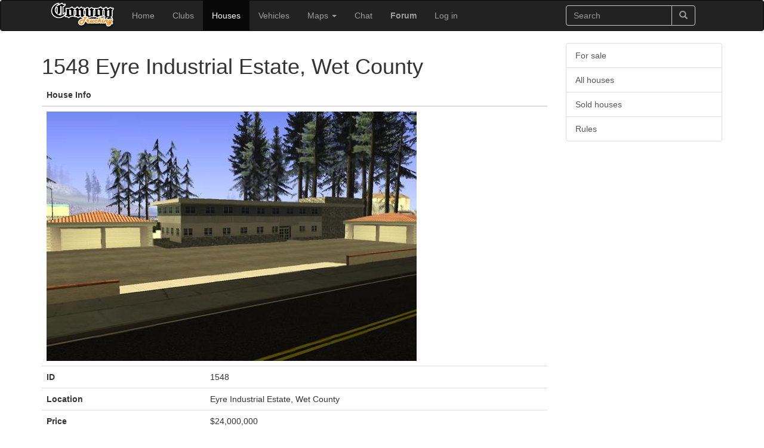

--- FILE ---
content_type: text/html; charset=utf-8
request_url: https://convoytrucking.net/house/1548
body_size: 2360
content:





<!DOCTYPE html>
<html lang="en">
<head>
    
        <meta charset="utf-8">
        <meta http-equiv="X-UA-Compatible" content="IE=edge">
        <meta name="viewport" content="width=device-width, initial-scale=1">
        <meta http-equiv="Content-Type" content="text/html; charset=utf-8"/>
        <title>Convoy Trucking SA:MP</title>
        <link href="//maxcdn.bootstrapcdn.com/bootstrap/3.3.7/css/bootstrap.min.css" rel="stylesheet">
        <link rel="stylesheet" href="/static/convoy.css" type="text/css"/>
        <link rel="stylesheet" href="/static/bootstrap-multiselect/dist/css/bootstrap-multiselect.css"
              type="text/css"/>
        <link rel="icon"
              type="image/png"
              href="/static/images/favicon.png">
    
</head>

<body>
<nav class="navbar navbar-inverse">
    <div class="container">
        <div class="navbar-header">
            <button type="button" class="navbar-toggle collapsed" data-toggle="collapse" data-target="#navbar"
                    aria-expanded="false" aria-controls="navbar">
                <span class="sr-only">Toggle navigation</span>
                <span class="icon-bar"></span>
                <span class="icon-bar"></span>
                <span class="icon-bar"></span>
            </button>
            <a class="logo navbar-left" href="/">
                <img src="/static/images/logo.png">
            </a>
        </div>
        <div id="navbar" class="collapse navbar-collapse">
        
    
            <ul class="nav navbar-nav">
                
    <li class=""><a href="/">Home</a></li>
    <li class=""><a href="/clubs/new">Clubs</a></li>
    <li class="active"><a href="/houses/forsale">Houses</a></li>
    <li class=""><a href="/dealers/">Vehicles</a></li>
    <li class="dropdown ">
        <a href="#" class="dropdown-toggle" data-toggle="dropdown" role="button" aria-haspopup="true" aria-expanded="false">Maps <span class="caret"></span></a>
        <ul class="dropdown-menu">
            <li class="">
                <a href="/map">Interactive Map</a>
            </li>
            <li class="">
                <a href="/map/list">Map List</a>
            </li>
        </ul>
    </li>
    <li class=""><a href="/chat">Chat</a></li>
    <li><a href='http://www.forum.convoytrucking.net/' target='_blank'><b>Forum</b></a></li>
    
        <li class=""><a href="/login?next=/house/1548">Log in</a></li>
    

            </ul>
        
    <div class="col-sm-3 col-md-3 pull-right">
        <form class="navbar-form" role="search" method="get" action="/search">
            <div class="input-group">
                <input type="text" minlength="3" value="" class="form-control" placeholder="Search" maxlength="23" name="search">
                <div class="input-group-btn">
                    <button class="btn btn-default" type="submit"><i class="glyphicon glyphicon-search"></i></button>
                </div>
            </div>
        </form>
    </div>

        </div>
    </div>
</nav>

<div class="container">
    


    
    
        <div class="row row-offcanvas row-offcanvas-right">

            <div class="col-xs-12 col-sm-8 col-md-9 col-lg-9">
                <h1>
    1548 Eyre Industrial Estate, Wet County
</h1>
                

    <table class="table">
        <thead>
            <tr>
                <th colspan="2">House info</th>
            </tr>
        </thead>
        <tbody>
            <tr>
                <td colspan="2">
                <a href="/media/houses/large/house_1548.jpg" target="_blank">
                    <img src="/media/houses/medium/house_1548.jpg" class="image-medium">
                </a>
                </td>
            </tr>
            
            <tr>
                <th>ID</th>
                <td>1548</td>
            </tr>
            <tr>
                <th>Location</th>
                <td>Eyre Industrial Estate, Wet County</td>
            </tr>
            <tr>
                <th>Price</th>
                <td>$24,000,000</td>
            </tr>
            <tr>
                <th>Resale value</th>
                <td>$12,000,000</td>
            </tr>
            <tr>
                <th>Slots</th>
                <td>6 slots</td>
            </tr>
            <tr>
                <th>Parking size</th>
                <td>48.4805 m</td>
            </tr>
            <tr>
                <th>Owner</th>
                <td></td>
            </tr>
            
            <tr>
                <th>Available</th>
                <td>True</td>
            </tr>
            
        </tbody>
        <thead>
        <tr>
            <th colspan="2">
                Previous owners
            </th>
        </tr>
        <tr>
            <th>Player name</th>
            <th>Date when bought</th>
        </tr>
        </thead>
        <tbody>
            
            <tr>
                <td>
                    <a href='/player/Bucsa2111' class='player ' id='Bucsa2111'>Bucsa2111</a>
                </td>
                <td>24 March 2025 19:02</td>
            </tr>
        </tbody>
        
            <tr>
                <td>
                    <a href='/player/HerosWT' class='player ' id='HerosWT'>HerosWT</a>
                </td>
                <td>26 June 2020 5:54</td>
            </tr>
        </tbody>
        
            <tr>
                <td>
                    <a href='/player/Inefficiently' class='player ' id='Inefficiently'>Inefficiently</a>
                </td>
                <td>27 March 2020 18:30</td>
            </tr>
        </tbody>
        
            <tr>
                <td>
                    <a href='/player/CaTaLiNNN' class='player ' id='CaTaLiNNN'>CaTaLiNNN</a>
                </td>
                <td>14 April 2019 20:08</td>
            </tr>
        </tbody>
        
            <tr>
                <td>
                    <a href='/player/R35_EST' class='player ' id='R35_EST'>R35_EST</a>
                </td>
                <td>18 Aug. 2016 21:30</td>
            </tr>
        </tbody>
        
            <tr>
                <td>
                    <a href='/player/Jopi_Juric' class='player ' id='Jopi_Juric'>Jopi_Juric</a>
                </td>
                <td>8 Sept. 2015 19:19</td>
            </tr>
        </tbody>
        
            <tr>
                <td>
                    <a href='/player/George' class='player ' id='George'>George</a>
                </td>
                <td>17 March 2015 18:22</td>
            </tr>
        </tbody>
        
            <tr>
                <td>
                    <a href='#' class='player player-deleted' id='[RO]meSTerRu'>[RO]meSTerRu</a>
                </td>
                <td>27 Aug. 2014 17:29</td>
            </tr>
        </tbody>
        
            <tr>
                <td>
                    <a href='/player/Claw' class='player ' id='Claw'>Claw</a>
                </td>
                <td>10 Aug. 2014 10:33</td>
            </tr>
        </tbody>
        
            <tr>
                <td>
                    <a href='/player/PrW_JK' class='player ' id='PrW_JK'>PrW_JK</a>
                </td>
                <td>28 Oct. 2013 17:14</td>
            </tr>
        </tbody>
        
    </table>

            </div>

            <div class="col-xs-12 col-sm-4 col-md-3 col-lg-3 sidebar-offcanvas" id="sidebar">
                
    <div class="list-group">
        
            <a class="list-group-item" href="/houses/forsale">For sale</a>
            <a class="list-group-item" href="/houses/all">All houses</a>
            <a class="list-group-item" href="/houses/sold">Sold houses</a>
            <a class="list-group-item" href="http://www.forum.convoytrucking.net/index.php/topic,11.msg40600.html" target="_blank">Rules</a>
        
    </div>

            </div><!--/.sidebar-offcanvas-->
        </div><!--/row-->
    
    <p class="advert">
    advertisement<br>
    <script type="text/javascript">
        google_ad_client = "ca-pub-7643441418433648";
        google_ad_slot = "0894843198";
        google_ad_width = 728;
        google_ad_height = 90;
    </script>
    <script type="text/javascript" src="http://pagead2.googlesyndication.com/pagead/show_ads.js">
    </script>
    </p>

    <hr>
</div>

<div class="container">
    <footer>
        
    <p>
        &copy; Convoy Trucking SA:MP 2026, Version 4.0.8. Current time: 00:32 24-01-2026. All Rights Reserved.
    </p>

    </footer>
</div>


    <script src="/static/scripts/utils.js"></script>
    <script src="//code.jquery.com/jquery.min.js"></script><script src="//maxcdn.bootstrapcdn.com/bootstrap/3.3.7/js/bootstrap.min.js"></script>
    <script src="/static/bootstrap-multiselect/dist/js/bootstrap-multiselect.js"></script>
    <script type="text/javascript">
        $(document).ready(function () {
            $('form select').multiselect({
                maxHeight: 400,
                enableCaseInsensitiveFiltering: true,
            });
        });
    </script>

</body>
</html>
